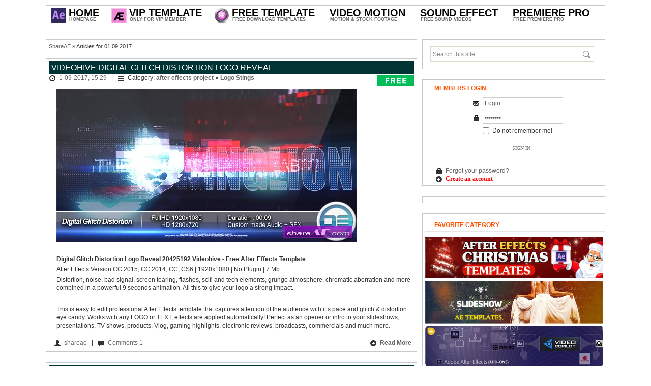

--- FILE ---
content_type: text/html; charset=UTF-8
request_url: https://shareae.com/2017/09/01/
body_size: 7812
content:
<!DOCTYPE html PUBLIC "-//W3C//DTD XHTML 1.0 Transitional//EN" "http://www.w3.org/TR/xhtml1/DTD/xhtml1-transitional.dtd">
<html xmlns="http://www.w3.org/1999/xhtml">
<head>
<meta http-equiv="Content-Type" content="text/html; charset=windows-1251" />
<title>Articles for 01.09.2017 &raquo; free after effects templates | after effects intro template | ShareAE</title>
<meta name="description" content="Free After Effects templates. Download after effects templates, videohive templates, Video Effects and much more" />
<meta name="keywords" content="Free After Effects template, Free download videohive, Free download after effects project, free ae project,  download after effects template for free" />
<meta name="generator" content="Free Download AE Projects (http://shareae.com)" />
<link rel="search" type="application/opensearchdescription+xml" href="https://shareae.com/engine/opensearch.php" title="free after effects templates | after effects intro template | ShareAE" />
<link rel="alternate" type="application/rss+xml" title="free after effects templates | after effects intro template | ShareAE" href="https://shareae.com/rss.xml" />
<script type="text/javascript" src="/engine/classes/min/index.php?charset=windows-1251&amp;g=general&amp;9"></script>

<link rel="shortcut icon" href="/templates/shareae/images/favicon.ico" />
<link rel="stylesheet" href="/templates/shareae/css/styles.css" type="text/css" />
<link rel="stylesheet" href="/templates/shareae/css/engine.css" type="text/css" />

<script type="text/javascript" src="/templates/shareae/js/scripts.js"></script>
<script type="text/javascript" src="/templates/shareae/js/libs.js"></script>
<script>
  (function(i,s,o,g,r,a,m){i['GoogleAnalyticsObject']=r;i[r]=i[r]||function(){
  (i[r].q=i[r].q||[]).push(arguments)},i[r].l=1*new Date();a=s.createElement(o),
  m=s.getElementsByTagName(o)[0];a.async=1;a.src=g;m.parentNode.insertBefore(a,m)
  })(window,document,'script','//www.google-analytics.com/analytics.js','ga');
  ga('create', 'UA-19027293-30', 'shareae.com');
  ga('send', 'pageview');
</script>

    <!--
<script type="text/javascript">
function hide_float_right() {
    var content = document.getElementById('float_content_right');
    var hide = document.getElementById('hide_float_right');
    if (content.style.display == "none")
    {content.style.display = "block"; hide.innerHTML = '<a href="javascript:hide_float_right()">Close  [X]</a>'; }
        else { content.style.display = "none"; hide.innerHTML = '<a href="javascript:hide_float_right()">Open </a>';
    }
    }
</script>
<style>
.float-ck { position: fixed; bottom: 0px; z-index: 9000}
* html .float-ck {position:absolute;bottom:auto;top:expression(eval (document.documentElement.scrollTop+document.docum entElement.clientHeight-this.offsetHeight-(parseInt(this.currentStyle.marginTop,10)||0)-(parseInt(this.currentStyle.marginBottom,10)||0))) ;}
#float_content_right {border: 1px solid #01AEF0;}
#hide_float_right {text-align:right; font-size: 11px;}
#hide_float_right a {background: #01AEF0; padding: 2px 4px; color: #FFF;}
</style>
<div class="float-ck" style="right: 0px" >
<div id="hide_float_right">
<a href="javascript:hide_float_right()">Close [X]</a></div>
<div id="float_content_right">
    
<a href="/vip-member-access.html" target="_blank"> <img src="https://shareae.com/oe/p.gif"></a>
</div>
    </div>
    -->
    
</head>

<body>







<div id="loading-layer" style="display:none">Processing. Please wait... </div>
<script type="text/javascript">
<!--
var dle_root       = '/';
var dle_admin      = '';
var dle_login_hash = '';
var dle_group      = 5;
var dle_skin       = 'shareae';
var dle_wysiwyg    = '0';
var quick_wysiwyg  = '2';
var dle_act_lang   = ["Yes", "No", "Enter", "Cancel", "Save"];
var menu_short     = 'Quick edit';
var menu_full      = 'Full edit';
var menu_profile   = 'Profile';
var menu_send      = 'Send message';
var menu_uedit     = 'Admin CP';
var dle_info       = 'Information';
var dle_confirm    = 'Confirm';
var dle_prompt     = 'Input information';
var dle_req_field  = 'Fill out all required fields';
var dle_del_agree  = 'Are you sure to delete this comment?';
var dle_spam_agree = 'Do you really want to mark this user as a spammer? This action will delete all of his comments';
var dle_complaint  = 'Enter the text of your complaints to the administration:';
var dle_big_text   = 'Selected area is too large text.';
var dle_orfo_title = 'Enter a comment for the administration to found a grammatical error';
var dle_p_send     = 'Send';
var dle_p_send_ok  = 'Notification sent successfully';
var dle_save_ok    = 'Changes saved successfully. Reload this page?';
var dle_del_news   = 'Delete article';
var allow_dle_delete_news   = false;
//-->
</script>





<!-- Main wrapper -->
<div id="wrapper">

<!-- This site logo for SEO and Search Engine purposes only -->
<h1 style="display:none">ShareAe.com - Free Download AE Projects - Free Videohive Download - Free Share Stock Footage</h1>
<!-- This site logo for SEO and Search Engine purposes only -->

<!-- Top menu Bar -->
<div id="menubar">
<ul class="menu menu-dropdown">

	<li class="level1 hassubtitle">
    	<a href="/" class="level1">
    	<span class="mspan">
        <span class="icon" style="background-image: url('/templates/shareae/images/shareae.jpg');"></span>
        <span class="title" style="margin-left:30px">Home</span>
        <span class="subtitle" style="margin-left:30px">Homepage</span>
        </span>
        </a>
        <div class="dropdown columns1"><div class="dropdown-bg"><div><div class="width100 column">
        	<ul class="level2"> 
				<li class="level2"><a href="/vip-member-access.html" class="level2"><span class="mspan">How to join VIP Member <img src="/img/hot.gif"></span></a></li>

				<li class="level2"><a href="/how-to-active-prefiles-link.html" class="level2" ><span class="mspan">How to Download</span></a></li>	
			<li class="level2"><a href="https://shareae.com/contact-us.html" class="level2"><span class="mspan">Contact Us</span></a></li>
          	</ul>
     	</div></div></div></div>
	</li>





<li class="level1 hassubtitle">
    	<a href="/vip-ae-project/" class="level1">
    	<span class="mspan">
        <span class="icon" style="background-image: url(/templates/shareae/images/vipae.gif);"></span>
        <span class="title" style="margin-left:30px">Vip Template</span>
        <span class="subtitle" style="margin-left:30px">Only For VIP Member</span>
        </span>
      
    
    
    
    
    

  <div class="dropdown columns1"><div class="dropdown-bg"><div><div class="width100 column">
			<ul class="level2">
            	
                
                
	<li class="level2 hassubtitle clr">
                 <a href="/special/" class="level2">
                    <span class="mspan">
                    <span class="title">Special Files</span>
                    <span class="subtitle">Free Download Special Files</span>
                    </span>
                    </a>
                    <div class="clr" style="height:5px"></div>
             </li>

                
                
                
	
	<li class="level2 hassubtitle clr">
                 <a href="/request-projects/" class="level2">
                    <span class="mspan">
                    <span class="title">Vip Request</span>
                    <span class="subtitle">Request Templates For Vip Member</span>
                    </span>
                    </a>
                    <div class="clr" style="height:5px"></div>
             </li>

</ul>

		</div></div></div></div>












	<li class="level1 hassubtitle">
    	<a href="/after-effects-project/" class="level1">
    	<span class="mspan">
        <span class="icon" style="background-image: url(/templates/shareae/images/ae.gif);"></span>
        <span class="title" style="margin-left:30px">Free Template</span>
        <span class="subtitle" style="margin-left:30px">Free Download Templates</span>
        </span>
        </a>
      
  <div class="dropdown columns2"><div class="dropdown-bg"><div><div class="width100 column">
			<ul class="level2">
            	<li class="level2 hassubtitle">
                   
			<li class="level2" style="float:left;width:30%;margin-right:10px"><a href="/after-effects-project/openers/" class="level2"><span class="mspan"><span class="title">Openers</span><span class="subtitle">&nbsp; - &nbsp; Free Openers Projects</span></span></a></li>
			<li class="level2" style="float:left;width:30%;margin-right:10px"><a href="/after-effects-project/video-displays/" class="level2"><span class="mspan"><span class="title">Video Displays</span><span class="subtitle">&nbsp; - &nbsp; Free Video Displays Projects</span></span></a></li>
			<li class="level2" style="float:left;width:30%"><a href="/after-effects-project/logo-stings/" class="level2"><span class="mspan"><span class="title">Logo Stings</span><span class="subtitle">&nbsp; - &nbsp; Free Logo Stings Projects</span></span></a></li>
                
			<li class="level2" style="float:left;width:30%;margin-right:10px"><a href="/after-effects-project/titles/" class="level2"><span class="mspan"><span class="title">Titles</span><span class="subtitle">&nbsp; - &nbsp; Free Titles Projects</span></span></a></li>
			<li class="level2" style="float:left;width:30%;margin-right:10px"><a href="/after-effects-project/elements/" class="level2"><span class="mspan"><span class="title">Elements</span><span class="subtitle">&nbsp; - &nbsp; Free Elements Projects</span></span></a></li>
			<li class="level2" style="float:left;width:30%"><a href="/after-effects-project/infographics/" class="level2"><span class="title">Infographics</span><span class="subtitle">&nbsp; - &nbsp; Free Infographics Projects</span></span></a></li>
                
			<li class="level2" style="float:left;width:30%;margin-right:10px"><a href="/after-effects-project/product-promo/" class="level2"><span class="mspan"><span class="title">Product Promo</span><span class="subtitle">&nbsp; - &nbsp; Free Product Promo Projects</span></span></a></li>
			<li class="level2" style="float:left;width:30%;margin-right:10px"><a href="/after-effects-project/broadcast-packages/" class="level2"><span class="mspan"><span class="title">Broadcast Packages</span><span class="subtitle">&nbsp; - &nbsp; Free Broadcast Packages Projects</span></span></a></li>
			<li class="level2" style="float:left;width:30%"><a href="/after-effects-project/element-3d/" class="level2"><span class="mspan"><span class="title">Element 3D</span><span class="subtitle">&nbsp; - &nbsp; Free Element 3D Projects</span></span></a></li>
                		


    			<li class="level2 hassubtitle clr">
                 <a href="/after-effects-presets/" class="level2">
                    <span class="mspan">
                    <span class="title">After Effects Add Ons</span>
                    <span class="subtitle">Plugin, Script and Presets </span>
                    </span>
                    </a>
                    <div class="clr" style="height:5px"></div>
             </li>




				 <li class="level2 hassubtitle clr">
                 <a href="/final-cut-pro-x-plugins-effects/" class="level2">
                    <span class="mspan">
                    <span class="title">Final Cut Pro X Plugins & Effects</span>
                    <span class="subtitle">All Free Plugin For FCPX</span>
                    </span>
                    </a>
                    <div class="clr" style="height:5px"></div>
             </li>









				 <li class="level2 hassubtitle clr">
                 <a href="/apple-motion-template/" class="level2">
                    <span class="mspan">
                    <span class="title">Apple Motion & FCPX Templates</span>
                    <span class="subtitle">All Free Templates</span>
                    </span>
                    </a>
                    <div class="clr" style="height:5px"></div>
             </li>


				 <li class="level2 hassubtitle clr">
                 <a href="/after-effects-project/davinci-resolve-templates/" class="level2">
                    <span class="mspan">
                    <span class="title">Davinci Resolve Templates</span>
                    <span class="subtitle">All Free Davinci Resolve Template</span>
                    </span>
                    </a>
                    <div class="clr" style="height:5px"></div>
             </li>


				 <li class="level2 hassubtitle clr">
                 <a href="/luts/" class="level2">
                    <span class="mspan">
                    <span class="title">LUTs</span>
                    <span class="subtitle">All Free LUTs Cube</span>
                    </span>
                    </a>
                    <div class="clr" style="height:5px"></div>
             </li>

				 <li class="level2 hassubtitle clr">
                 <a href="/tutorial/" class="level2">
                    <span class="mspan">
                    <span class="title">Tutorials</span>
                        <span class="subtitle">Free Tutorials Video Making</span>
                    </span>
                    </a>
                    <div class="clr" style="height:5px"></div>
             </li>


      
      
      
      
      
      
 <li class="level2 hassubtitle clr">
                 <a href="/old-project/" class="level2">
                    <span class="mspan">
                    <span class="title">Old AE Projects [2010 - 2015]</span>
                        <span class="subtitle">Free Download old Ae Projects</span>
                    </span>
                    </a>
                    <div class="clr" style="height:5px"></div>
             </li>




		</div>
	</div>




	<li class="level1 hassubtitle">
    <span class="level1"> <span class="mspan">  <span class="title" style="margin-left:0px">Video Motion</span> <span class="subtitle" style="margin-left:0px">Motion &amp; Stock Footage</span> </span> </span>
    <div class="dropdown columnsdouble">
      <div class="dropdown-bg">
        <div>
          <div class="width130 column">
            <ul class="level2">
              </span>
              </li>
		<li class="" style="float:left;width:35%;margin-right:5px"><a href="/motion-graphics/" class="level2"><span class="mspan"><span class="title" style="font-size:15px" style="font-weight:bold" style="text-transform:uppercase"><strong>MOTION GRAPHICS</strong></span><span class="subtitle">Free Graphic Videos</span></span></a></li>
 		<li class="" style="float:left;width:35%;margin-right:5px"><a href="/stock-footage/" class="level2"><span class="mspan"><span class="title" style="font-size:15px" style="font-weight:bold" style="text-transform:uppercase"><strong>STOCK FOOTAGE</strong></span><span class="subtitle">Free Stock Footage</span></span></a></li>


		<li class="level2" style="float:left;width:35%;margin-right:5px"><a href="/motion-graphics/backgrounds/" class="level2"><span class="mspan"><span class="title">Backgrounds</span><span class="subtitle">Free Backgrounds Motion</span></span></a></li>
              <li class="level2" style="float:left;width:35%;margin-right:5px"><a href="/stock-footage/buildings/" class="level2"><span class="mspan"><span class="title">Buildings</span><span class="subtitle">Download Buildings Videos</span></span></a></li>
              <li class="level2" style="float:left;width:35%;margin-right:5px"><a href="/motion-graphics/interface-effects/" class="level2"><span class="mspan"><span class="title">Interface Effects</span><span class="subtitle">Free Interface Effects Motion</span></span></a></li>
              <li class="level2" style="float:left;width:35%;margin-right:5px"><a href="/stock-footage/business-corporate/" class="level2"><span class="mspan"><span class="title">Business Corporate</span><span class="subtitle">Download Business Corporate Videos</span></span></a></li>
              <li class="level2" style="float:left;width:35%;margin-right:5px"><a href="/motion-graphics/lower-thirds/" class="level2"><span class="mspan"><span class="title">Lower Thirds</span><span class="subtitle">Free Lower Thirds Motion</span></span></a></li>
              <li class="level2" style="float:left;width:35%;margin-right:5px"><a href="/stock-footage/cartoons/" class="level2"><span class="mspan"><span class="title">Cartoons</span><span class="subtitle">Download Cartoons Videos</span></span></a></li>
              <li class="level2" style="float:left;width:35%;margin-right:5px"><a href="/motion-graphics/overlays/" class="level2"><span class="mspan"><span class="title">Overlays</span><span class="subtitle">Free Overlays Motion</span></span></a></li>
              <li class="level2" style="float:left;width:35%;margin-right:5px"><a href="/stock-footage/city/" class="level2"><span class="mspan"><span class="title">City</span><span class="subtitle">Download City Videos</span></span></a></li>
              <li class="level2" style="float:left;width:35%;margin-right:5px"><a href="/motion-graphics/revealer/" class="level2"><span class="mspan"><span class="title">Revealer</span><span class="subtitle">Free Revealer Motion</span></span></a></li>
              <li class="level2" style="float:left;width:35%;margin-right:5px"><a href="/stock-footage/establishments/" class="level2"><span class="mspan"><span class="title">Establishments</span><span class="subtitle">Download Establishments Videos</span></span></a></li>
              <li class="level2" style="float:left;width:35%;margin-right:5px"><a href="/motion-graphics/transitions/" class="level2"><span class="mspan"><span class="title">Transitions</span><span class="subtitle">Free Transitions Motion</span></span></a></li>
              <li class="level2" style="float:left;width:35%;margin-right:5px"><a href="/stock-footage/nature/" class="level2"><span class="mspan"><span class="title">Nature</span><span class="subtitle">Download Nature Videos</span></span></a></li>
              <li class="level2" style="float:left;width:35%;margin-right:5px"><a href="/motion-graphics/medical/" class="level2"><span class="mspan"><span class="title">Medical</span><span class="subtitle">Free Medical Motion</span></span></a></li>
              <li class="level2" style="float:left;width:35%;margin-right:5px"><a href="/stock-footage/industrial/" class="level2"><span class="mspan"><span class="title">Industrial</span><span class="subtitle">Download Industrial Videos</span></span></a></li>
              <li class="level2" style="float:left;width:35%;margin-right:5px"><a href="/motion-graphics/miscellaneous/" class="level2"><span class="mspan"><span class="title">Miscellaneous</span><span class="subtitle">Free Miscellaneous Motion</span></span></a></li>
              <li class="level2" style="float:left;width:35%;margin-right:5px"><a href="/stock-footage/lifestyles/" class="level2"><span class="mspan"><span class="title">Lifestyles</span><span class="subtitle">Download Lifestyles Videos</span></span></a></li>
              <li class="level2" style="float:left;width:35%;margin-right:5px"><a href="/motion-graphics/infographic/" class="level2"><span class="mspan"><span class="title">Infographic</span><span class="subtitle">Free Infographic Motion</span></span></a></li>

</ul>
		</div></div></div></div>
	</li>





	<li class="level1 hassubtitle">
    	<a href="/sound-effects/" class="level1">
        <span class="mspan">
        <span class="title">Sound Effect</span>
        <span class="subtitle">Free Sound Videos</span></span>
        </a>
       
	</li>


	<li class="level1 hassubtitle">
    	<a href="/premiere-pro-templates/" class="level1">
        <span class="mspan">
        <span class="title">Premiere Pro</span>
        <span class="subtitle">Free Premiere Pro</span></span>
        </a>
       
	</li>





</ul>
</div>
<!-- // Top Menu Bar -->



<!-- main container -->
<div id="container">

<!-- Start right column -->
<div id="sidebar">
<div class="block">
<div class="searchbox">
    <form action="#" name="searchform" method="post" id="searchform" >
        <input type="hidden" name="do" value="search" />
        <input type="hidden" name="subaction" value="search" />
	<input type="text" value="Search this site" name="story" id="story" onblur="if (this.value == ''){this.value = 'Search this site';}" onfocus="if (this.value == 'Search this site'){this.value = '';}" />
        <input type="submit" id="searchsubmit" value="" />
    </form>
</div>
</div>



<div class="block">
<h3 class="sidehead">Members Login</h3>
<form method="post" action='' style="padding:0;margin:0;text-align:center"> 
    <i class="icon-email"></i>
    <input name="login_name" id="login_name" tabindex="4" type="text" value="Login:" onfocus="if(this.value=='Login:') this.value='';" onblur="if(this.value=='') this.value='Login:';" style="width:150px" class="inputbox" /> 
    <div class="loginsep"></div>
    <i class="icon-lock"></i>
    <input name="login_password" id="login_password" tabindex="5" type="password" value="Password" onfocus="if(this.value=='Password') this.value='';" onblur="if(this.value=='') this.value='Password';" style="width:150px" class="inputbox" /> 
    <div class="loginsep"></div>
    <input type="checkbox" name="login_not_save" id="login_not_save" value="1" style="vertical-align:top; margin-top:2px"/> &nbsp;Do not remember me! 
    <div class="loginfooter"> 
    <input value="SIGN IN" tabindex="6" onclick="submit();" type="submit" name="Submit" class="loginbut" /> 
    <div class="loginsep"></div>
    <div style="text-align:left;padding-left:5px"><i class="icon-lock"></i> <a href="https://shareae.com/index.php?do=lostpassword">Forgot your password?</a></div>
        <div style="text-align:left;padding-left:5px"><i class="icon-register"></i> <a href="https://shareae.com/index.php?do=register"><font face="verdana" color="red"><b>Create an account</b></font></a></div>
    </div> 
    <input name="login" type="hidden" id="login" value="submit" /> 
</form>  
</div>





<div class="block">
<ul class="topitem">



<!--
<a href="https://bit.ly/2MDYft5" target="_blank"><img src="/coar/fblade35.png" style="border: none;" alt=""  width="350" /></a>
    -->


    
  </ul>
</div>
<!--
<div class="block">
<h3 class="sidehead">Like US On Facebook</h3>
<center>
<div class="fb-page" data-href="https://www.facebook.com/ShareAETemplate" data-width="350" data-height="600" data-small-header="true" data-adapt-container-width="true" data-hide-cover="false" data-show-facepile="true" data-show-posts="false"></div>
</center>
</div>
-->
<div class="block">
<p>    
<h3 class="sidehead">Favorite Category</h3>
<ul class="topitem">


	<a href="https://shareae.com/christmas-after-effects-templates/"><img src="https://shareae.com/oe/christmas_template.jpg" alt="Christmas & Newyear After Effects Project" /></a><p><p>
	<a href="https://shareae.com/tags/wedding/"><img src="https://shareae.com/oe/wedding_template.jpg" alt="Wedding After Effects Project" /></a></p>
	<a href="https://shareae.com/after-effects-presets/"><img src="https://shareae.com/oe/addon_template.jpg" alt="After Effects Plugin" /></a><p><p>
	<a href="https://shareae.com/sound-effects/"><img src="https://shareae.com/oe/audio_template.jpg" alt="Sound Effects" /></a><p><p>

</ul>
    <p>    
</div>



<!--

<div class="block">
<h3 class="sidehead">Top Rated News</h3>

<ul class="topitem">
	
	
<a href="https://shareae.com/tags/videohive/" target="_blank" ><img src="/oe/videohive.jpg"  alt="Videohive Templates Free Download"/></a><p><p>
<a href="https://shareae.com/tags/revostock/" target="_blank" ><img src="/oe/revostock.jpg"  alt="Stock Video Free Download"/></a><p><p>
<a href="https://shareae.com/tags/Footage Firm/" target="_blank" ><img src="/oe/footagefirm.jpg"  alt="Royalty Free Stock Footage"/></a><p><p>
<a href="https://shareae.com/tags/pond5/" target="_blank" ><img src="/oe/pond5.jpg"  alt="Pond5 Footage Free Download"/></a><p><p>

	<a href="https://shareae.com/tags/videoblocks/" target="_blank" ><img src="/oe/videoblock.jpg"  alt="Videoblock Free Footage"/></a><p><p>

	<a href="https://shareae.com/tags/motion array/" target="_blank" ><img src="/oe/motionarray.jpg"  alt="Free Motion Array Templates"/></a><p><p>


	<a href="https://shareae.com/tags/video copilot/" target="_blank" ><img src="/oe/copilot.jpg"  alt="Tutorials and Plug-ins For After Effects "/></a><p><p>




</ul>
        
</div>



-->


<div class="block">
<h3 class="sidehead">Popular Articles</h3>

<ul class="topitem">
	<li>	
	<a href="https://shareae.com/after-effects-project/elements/92443-videohive-liquid-glass-ui-elements-61060054.html"> 
	<span class="pic"><img src="https://shareae.com/uploads/posts/2025-12/1766881100_preview-ae-vh.jpg" alt="Videohive Liquid Glass UI Elements 61060054" /></span>
	<span class="name">Videohive Liquid Glass UI Elements 61060054</span> 
	</a>
   
</li><li>	
	<a href="https://shareae.com/after-effects-project/video-displays/85810-videohive-cinematic-opening-titles.html"> 
	<span class="pic"><img src="https://shareae.com/uploads/posts/2025-06/1750060819_preview-3.jpg" alt="Videohive Cinematic Opening Titles" /></span>
	<span class="name">Videohive Cinematic Opening Titles</span> 
	</a>
   
</li><li>	
	<a href="https://shareae.com/after-effects-project/elements/92665-videohive-clean-circle-transition.html"> 
	<span class="pic"><img src="https://shareae.com/uploads/posts/2026-01/1767740182_1080-16.jpg" alt="Videohive Clean Circle Transition" /></span>
	<span class="name">Videohive Clean Circle Transition</span> 
	</a>
   
</li><li>	
	<a href="https://shareae.com/after-effects-project/openers/92236-videohive-music-cards-carousel.html"> 
	<span class="pic"><img src="https://shareae.com/uploads/posts/2025-12/1766557025_preview-image-8.jpg" alt="Videohive Music Cards Carousel" /></span>
	<span class="name">Videohive Music Cards Carousel</span> 
	</a>
   
</li><li>	
	<a href="https://shareae.com/after-effects-project/product-promo/92313-videohive-showcase-after-effect-template.html"> 
	<span class="pic"><img src="https://shareae.com/uploads/posts/2025-12/1766737408_preview-image-19.jpg" alt="Videohive Showcase After Effect Template" /></span>
	<span class="name">Videohive Showcase After Effect Template</span> 
	</a>
   
</li>
</ul>
        
</div>

<!--

<div class="block">
<h3 class="sidehead">VIP ACCESS</h3>
<a href="/vip-member-access.html"><img src="/templates/shareae/images/vip_access.gif" alt="Join Vip Member" /></a>

</div>

-->

<div class="block">
<h3 class="sidehead">Advertising</h3>


</div>





</div>
<!-- // End right column -->	

<!-- Start main Column -->    
<div id="main-column">
<div style="overflow:hidden">

<div class="speedbar"><span id='dle-speedbar'><a href="https://shareae.com/">ShareAE</a> &raquo; Articles for 01.09.2017</span></div>
<div align="center">

</div>


    


<div id='dle-content'><div class="block">

<h2 class="contenthead"><a href="https://shareae.com/after-effects-project/logo-stings/10726-videohive-digital-glitch-distortion-logo-reveal.html">Videohive Digital Glitch Distortion Logo Reveal</a></h2>

    <div class="headinfo"><i class="icon-time"></i> <a href="https://shareae.com/2017/09/01/" >1-09-2017, 15:29</a> &nbsp; |  &nbsp; <span class=" cat5"><i class="icon-cats"></i> Category: <b><a href="https://shareae.com/after-effects-project/">after effects project</a> &raquo; <a href="https://shareae.com/after-effects-project/logo-stings/">Logo Stings</a></b>  </span>
</div>

<div id="news-id-10726" style="display:inline;"><p><span style="letter-spacing: 0px; word-spacing: 0.1em;"><!--dle_image_begin:http://shareae.com/uploads/posts/2017-09/1504250975_HqRiYS7.jpg|--><img src="/uploads/posts/2017-09/1504250975_HqRiYS7.jpg" alt="Videohive Digital Glitch Distortion Logo Reveal" title="Videohive Digital Glitch Distortion Logo Reveal"  /><!--dle_image_end--></span></p>
<p>&nbsp;</p>
<p><strong>Digital Glitch Distortion Logo Reveal 20425192 Videohive - Free After Effects Template</strong></p>
<p>After Effects Version CC 2015, CC 2014, CC, CS6 | 1920x1080 | No Plugin | 7 Mb</p>
<p>Distortion, noise, bad signal, screen tearing, flashes, scifi and tech elements, grunge atmosphere, chromatic aberration and more combined in a powerful 9 seconds animation. All this to give your logo a strong impact.</p>
<p>&nbsp;</p>
<p>This is easy to edit professional After Effects template that captures attention of the audience with it&rsquo;s pace and glitch &amp; distortion eye candy. Works with any LOGO or TEXT, effects are applied automatically! Perfect as an opener or intro to your slideshows, presentations, TV shows, products, Vlog, gaming highlights, electronic reviews, broadcasts, commercials and much more.</p></div>




 
    
    
<img src="/templates/shareae/images/free.png" alt="Free Download" style="position:absolute;top:32px;left:650px"  />    
    
    
    
    
    



















    
    
    
    
    

    
    
    
    
<div class="footinfo"><i class="icon-user"></i> <a onclick="ShowProfile('shareae', 'https://shareae.com/user/shareae/', '0'); return false;" href="https://shareae.com/user/shareae/">shareae</a> &nbsp; | &nbsp; <i class="icon-comment"></i> <a href="https://shareae.com/after-effects-project/logo-stings/10726-videohive-digital-glitch-distortion-logo-reveal.html#comment">Comments 1</a>       
<a href="https://shareae.com/after-effects-project/logo-stings/10726-videohive-digital-glitch-distortion-logo-reveal.html" class="readmore"><i class="icon-more"></i> Read More</a></div>

</div><div class="block">

<h2 class="contenthead"><a href="https://shareae.com/apple-motion-template/10725-videohive-colourful-glitch-titles-2.html">Videohive Colourful Glitch Titles 2</a></h2>

    <div class="headinfo"><i class="icon-time"></i> <a href="https://shareae.com/2017/09/01/" >1-09-2017, 15:27</a> &nbsp; |  &nbsp; <span class=" cat30"><i class="icon-cats"></i> Category: <b><a href="https://shareae.com/apple-motion-template/">Apple Motion</a></b>  </span>
</div>

<div id="news-id-10725" style="display:inline;"><p><span style="letter-spacing: 0px; word-spacing: 0.1em;"><!--dle_image_begin:http://shareae.com/uploads/posts/2017-09/1504250867_TUlGc8o.jpg|--><img src="/uploads/posts/2017-09/1504250867_TUlGc8o.jpg" alt="Videohive Colourful Glitch Titles 2" title="Videohive Colourful Glitch Titles 2"  /><!--dle_image_end--></span></p>
<p>&nbsp;</p>
<p><strong>Colourful Glitch Titles 2 19828998 Videohive - Free After Effects Template</strong></p>
<p>After Effects Version CC 2015, CC 2014, CC, CS6, CS5.5 | Resizable | No Plugin | 17 Mb</p>
<p>&nbsp;</p></div>




 
    
    
    
    
    
    
    
    



















<img src="/templates/shareae/images/final.png" alt="Free Download" style="position:absolute;top:32px;left:650px"  />    
    
    
    
    

    
    
    
    
<div class="footinfo"><i class="icon-user"></i> <a onclick="ShowProfile('shareae', 'https://shareae.com/user/shareae/', '0'); return false;" href="https://shareae.com/user/shareae/">shareae</a> &nbsp; | &nbsp; <i class="icon-comment"></i> <a href="https://shareae.com/apple-motion-template/10725-videohive-colourful-glitch-titles-2.html#comment">Comments 0</a>       
<a href="https://shareae.com/apple-motion-template/10725-videohive-colourful-glitch-titles-2.html" class="readmore"><i class="icon-more"></i> Read More</a></div>

</div><div class="block">

<h2 class="contenthead"><a href="https://shareae.com/after-effects-project/logo-stings/10724-videohive-elegant-light-logo-reveal.html">Videohive Elegant Light Logo Reveal</a></h2>

    <div class="headinfo"><i class="icon-time"></i> <a href="https://shareae.com/2017/09/01/" >1-09-2017, 15:25</a> &nbsp; |  &nbsp; <span class=" cat5"><i class="icon-cats"></i> Category: <b><a href="https://shareae.com/after-effects-project/">after effects project</a> &raquo; <a href="https://shareae.com/after-effects-project/logo-stings/">Logo Stings</a></b>  </span>
</div>

<div id="news-id-10724" style="display:inline;"><p><span style="letter-spacing: 0px; word-spacing: 0.1em;"><!--dle_image_begin:http://shareae.com/uploads/posts/2017-09/1504250736_y1m4Go9.jpg|--><img src="/uploads/posts/2017-09/1504250736_y1m4Go9.jpg" alt="Videohive Elegant Light Logo Reveal" title="Videohive Elegant Light Logo Reveal"  /><!--dle_image_end--></span></p>
<p>&nbsp;</p>
<p><strong>Elegant Light Logo Reveal 20202596 Videohive - Free After Effects Template</strong></p>
<p>After Effects Version CC 2015, CC 2014, CC, CS6, CS5.5 | 1920x1080 | No Plugin | 32 Mb</p>
<p>&nbsp;</p></div>




 
    
    
<img src="/templates/shareae/images/free.png" alt="Free Download" style="position:absolute;top:32px;left:650px"  />    
    
    
    
    
    



















    
    
    
    
    

    
    
    
    
<div class="footinfo"><i class="icon-user"></i> <a onclick="ShowProfile('shareae', 'https://shareae.com/user/shareae/', '0'); return false;" href="https://shareae.com/user/shareae/">shareae</a> &nbsp; | &nbsp; <i class="icon-comment"></i> <a href="https://shareae.com/after-effects-project/logo-stings/10724-videohive-elegant-light-logo-reveal.html#comment">Comments 1</a>       
<a href="https://shareae.com/after-effects-project/logo-stings/10724-videohive-elegant-light-logo-reveal.html" class="readmore"><i class="icon-more"></i> Read More</a></div>

</div><div class="block">

<h2 class="contenthead"><a href="https://shareae.com/after-effects-project/logo-stings/10723-videohive-dark-light-logo-reveal.html">Videohive Dark Light Logo Reveal</a></h2>

    <div class="headinfo"><i class="icon-time"></i> <a href="https://shareae.com/2017/09/01/" >1-09-2017, 15:24</a> &nbsp; |  &nbsp; <span class=" cat5"><i class="icon-cats"></i> Category: <b><a href="https://shareae.com/after-effects-project/">after effects project</a> &raquo; <a href="https://shareae.com/after-effects-project/logo-stings/">Logo Stings</a></b>  </span>
</div>

<div id="news-id-10723" style="display:inline;"><p><span style="letter-spacing: 0px; word-spacing: 0.1em;"><!--dle_image_begin:http://shareae.com/uploads/posts/2017-09/1504250645_28T8iOQ.jpg|--><img src="/uploads/posts/2017-09/1504250645_28T8iOQ.jpg" alt="Videohive Dark Light Logo Reveal" title="Videohive Dark Light Logo Reveal"  /><!--dle_image_end--></span></p>
<p>&nbsp;</p>
<p><strong>Dark Light Logo Reveal 20222894 Videohive - Free After Effects Template</strong></p>
<p>After Effects Version CC 2015, CC 2014, CC, CS6 | 1920x1080 | No Plugin | 32 Mb</p>
<p>Glossy logo is revealed by an impressive light animation sequence. Lights are generated from your logo (or any other content), so each light source is unique. Very atmospheric logo reveal! This logo reveal is a perfect opener or closer to brand your videos. &nbsp;</p></div>




 
    
    
<img src="/templates/shareae/images/free.png" alt="Free Download" style="position:absolute;top:32px;left:650px"  />    
    
    
    
    
    



















    
    
    
    
    

    
    
    
    
<div class="footinfo"><i class="icon-user"></i> <a onclick="ShowProfile('shareae', 'https://shareae.com/user/shareae/', '0'); return false;" href="https://shareae.com/user/shareae/">shareae</a> &nbsp; | &nbsp; <i class="icon-comment"></i> <a href="https://shareae.com/after-effects-project/logo-stings/10723-videohive-dark-light-logo-reveal.html#comment">Comments 0</a>       
<a href="https://shareae.com/after-effects-project/logo-stings/10723-videohive-dark-light-logo-reveal.html" class="readmore"><i class="icon-more"></i> Read More</a></div>

</div><div class="block">

<h2 class="contenthead"><a href="https://shareae.com/after-effects-project/titles/10717-videohive-kinetic-valentine-10.html">Videohive Kinetic Valentine 1.0</a></h2>

    <div class="headinfo"><i class="icon-time"></i> <a href="https://shareae.com/2017/09/01/" >1-09-2017, 02:10</a> &nbsp; |  &nbsp; <span class=" cat6"><i class="icon-cats"></i> Category: <b><a href="https://shareae.com/after-effects-project/">after effects project</a> &raquo; <a href="https://shareae.com/after-effects-project/titles/">Titles</a></b>  </span>
</div>

<div id="news-id-10717" style="display:inline;"><p><span style="letter-spacing: 0px; word-spacing: 0.1em;"><!--dle_image_begin:http://shareae.com/uploads/posts/2017-08/1504148646_niNtdWj.jpg|--><img src="/uploads/posts/2017-08/1504148646_niNtdWj.jpg" alt="Videohive Kinetic Valentine 1.0" title="Videohive Kinetic Valentine 1.0"  /><!--dle_image_end--></span></p>
<p>&nbsp;</p>
<p><strong>Kinetic Valentine 1.0 6782926 Videohive - Free After Effects Template</strong></p>
<p>After Effects Version CS4 | 1920x1080 | No Plugin | 22 Mb</p>
<p>&nbsp;</p>
<p style="text-align: center;"><span style="text-align: center; word-spacing: 1.1px; font-family: 'andale mono', times; font-size: large;">Password:&nbsp;</span><strong style="text-align: center; word-spacing: 1.1px; font-family: 'andale mono', times; font-size: large;"><span style="color: #ff00ff;">SHAREAe.COM</span></strong></p></div>




 
    
    
    
<img src="/templates/shareae/images/free.png" alt="Free Download" style="position:absolute;top:32px;left:650px"  />    
    
    
    
    



















    
    
    
    
    

    
    
    
    
<div class="footinfo"><i class="icon-user"></i> <a onclick="ShowProfile('shareae', 'https://shareae.com/user/shareae/', '0'); return false;" href="https://shareae.com/user/shareae/">shareae</a> &nbsp; | &nbsp; <i class="icon-comment"></i> <a href="https://shareae.com/after-effects-project/titles/10717-videohive-kinetic-valentine-10.html#comment">Comments 0</a>       
<a href="https://shareae.com/after-effects-project/titles/10717-videohive-kinetic-valentine-10.html" class="readmore"><i class="icon-more"></i> Read More</a></div>

</div><div class="block">

<h2 class="contenthead"><a href="https://shareae.com/after-effects-project/product-promo/10718-videohive-grow-your-business.html">Videohive Grow Your business</a></h2>

    <div class="headinfo"><i class="icon-time"></i> <a href="https://shareae.com/2017/09/01/" >1-09-2017, 02:08</a> &nbsp; |  &nbsp; <span class=" cat9"><i class="icon-cats"></i> Category: <b><a href="https://shareae.com/after-effects-project/">after effects project</a> &raquo; <a href="https://shareae.com/after-effects-project/product-promo/">Product Promo</a></b>  </span>
</div>

<div id="news-id-10718" style="display:inline;"><p><span style="letter-spacing: 0px; word-spacing: 0.1em;"><!--dle_image_begin:http://shareae.com/uploads/posts/2017-08/1504148781_gDfV5BV.jpg|--><img src="/uploads/posts/2017-08/1504148781_gDfV5BV.jpg" alt="Videohive Grow Your business" title="Videohive Grow Your business"  /><!--dle_image_end--></span></p>
<p>&nbsp;</p>
<p><strong>Grow Your business 7716810 Videohive - Free After Effects Template</strong></p>
<p>After Effects Version CC, CS6, CS5.5, CS5, CS4 | 1920x1080 | No Plugin | 789 Mb</p>
<p>&nbsp;</p>
<p style="text-align: center;"><span style="text-align: center; word-spacing: 1.1px; font-family: 'andale mono', times; font-size: large;">Password:&nbsp;</span><strong style="text-align: center; word-spacing: 1.1px; font-family: 'andale mono', times; font-size: large;"><span style="color: #ff00ff;">SHAREAe.COM</span></strong></p></div>




 
    
    
    
    
    
    
<img src="/templates/shareae/images/free.png" alt="Free Download" style="position:absolute;top:32px;left:650px"  />    
    



















    
    
    
    
    

    
    
    
    
<div class="footinfo"><i class="icon-user"></i> <a onclick="ShowProfile('shareae', 'https://shareae.com/user/shareae/', '0'); return false;" href="https://shareae.com/user/shareae/">shareae</a> &nbsp; | &nbsp; <i class="icon-comment"></i> <a href="https://shareae.com/after-effects-project/product-promo/10718-videohive-grow-your-business.html#comment">Comments 0</a>       
<a href="https://shareae.com/after-effects-project/product-promo/10718-videohive-grow-your-business.html" class="readmore"><i class="icon-more"></i> Read More</a></div>

</div><div class="block">

<h2 class="contenthead"><a href="https://shareae.com/after-effects-project/logo-stings/10719-videohive-3d-printing-logo-reveal.html">Videohive 3D Printing Logo Reveal</a></h2>

    <div class="headinfo"><i class="icon-time"></i> <a href="https://shareae.com/2017/09/01/" >1-09-2017, 02:07</a> &nbsp; |  &nbsp; <span class=" cat5"><i class="icon-cats"></i> Category: <b><a href="https://shareae.com/after-effects-project/">after effects project</a> &raquo; <a href="https://shareae.com/after-effects-project/logo-stings/">Logo Stings</a></b>  </span>
</div>

<div id="news-id-10719" style="display:inline;"><p><span style="letter-spacing: 0px; word-spacing: 0.1em;"><!--dle_image_begin:http://shareae.com/uploads/posts/2017-08/1504148918_HA3XERR.jpg|--><img src="/uploads/posts/2017-08/1504148918_HA3XERR.jpg" alt="Videohive 3D Printing Logo Reveal" title="Videohive 3D Printing Logo Reveal"  /><!--dle_image_end--></span></p>
<p>&nbsp;</p>
<p><strong>3D Printing Logo Reveal 5539271 Videohive - Free After Effects Template</strong></p>
<p>After Effects Version CS4, CS5, CS5.5, CS6, CC, CC 2014 | 1920x1080 | No Plugin | 195 Mb</p>
<p>&nbsp;</p>
<p style="text-align: center;"><span style="text-align: center; word-spacing: 1.1px; font-family: 'andale mono', times; font-size: large;">Password:&nbsp;</span><strong style="text-align: center; word-spacing: 1.1px; font-family: 'andale mono', times; font-size: large;"><span style="color: #ff00ff;">SHAREAe.COM</span></strong></p></div>




 
    
    
<img src="/templates/shareae/images/free.png" alt="Free Download" style="position:absolute;top:32px;left:650px"  />    
    
    
    
    
    



















    
    
    
    
    

    
    
    
    
<div class="footinfo"><i class="icon-user"></i> <a onclick="ShowProfile('shareae', 'https://shareae.com/user/shareae/', '0'); return false;" href="https://shareae.com/user/shareae/">shareae</a> &nbsp; | &nbsp; <i class="icon-comment"></i> <a href="https://shareae.com/after-effects-project/logo-stings/10719-videohive-3d-printing-logo-reveal.html#comment">Comments 0</a>       
<a href="https://shareae.com/after-effects-project/logo-stings/10719-videohive-3d-printing-logo-reveal.html" class="readmore"><i class="icon-more"></i> Read More</a></div>

</div><div class="block">

<h2 class="contenthead"><a href="https://shareae.com/after-effects-project/openers/10720-videohive-company-golf.html">Videohive Company Golf</a></h2>

    <div class="headinfo"><i class="icon-time"></i> <a href="https://shareae.com/2017/09/01/" >1-09-2017, 02:06</a> &nbsp; |  &nbsp; <span class=" cat3"><i class="icon-cats"></i> Category: <b><a href="https://shareae.com/after-effects-project/">after effects project</a> &raquo; <a href="https://shareae.com/after-effects-project/openers/">Openers</a></b>  </span>
</div>

<div id="news-id-10720" style="display:inline;"><p><span style="letter-spacing: 0px; word-spacing: 0.1em;"><!--dle_image_begin:http://shareae.com/uploads/posts/2017-08/1504149026_SjWwS4j.jpg|--><img src="/uploads/posts/2017-08/1504149026_SjWwS4j.jpg" alt="Videohive Company Golf" title="Videohive Company Golf"  /><!--dle_image_end--></span></p>
<p>&nbsp;</p>
<p><strong>Company Golf 5864099 Videohive - Free After Effects Template</strong></p>
<p>After Effects Version CS5 | 1920x1080 | No Plugin | 28 Mb</p>
<p><strong>Company Golf</strong> is easy to customize. Just swap in your logos, text or photos. No 3D rendering. No extra plug-ins required. 1920X1080, 29.97fps, CS5 &amp; above.&nbsp;</p>
<p>&nbsp;</p>
<p style="text-align: center;"><span style="font-family: 'andale mono', times; font-size: large;">Password: <strong><span style="color: #ff00ff;">SHAREAe.COM</span></strong></span></p></div>




 
<img src="/templates/shareae/images/free.png" alt="Free Download" style="position:absolute;top:32px;left:650px"  />    
    
    
    
    
    
    
    



















    
    
    
    
    

    
    
    
    
<div class="footinfo"><i class="icon-user"></i> <a onclick="ShowProfile('shareae', 'https://shareae.com/user/shareae/', '0'); return false;" href="https://shareae.com/user/shareae/">shareae</a> &nbsp; | &nbsp; <i class="icon-comment"></i> <a href="https://shareae.com/after-effects-project/openers/10720-videohive-company-golf.html#comment">Comments 0</a>       
<a href="https://shareae.com/after-effects-project/openers/10720-videohive-company-golf.html" class="readmore"><i class="icon-more"></i> Read More</a></div>

</div><div class="block">

<h2 class="contenthead"><a href="https://shareae.com/after-effects-project/infographics/10714-videohive-infographic-maker.html">Videohive Infographic Maker</a></h2>

    <div class="headinfo"><i class="icon-time"></i> <a href="https://shareae.com/2017/09/01/" >1-09-2017, 02:05</a> &nbsp; |  &nbsp; <span class=" cat8"><i class="icon-cats"></i> Category: <b><a href="https://shareae.com/after-effects-project/">after effects project</a> &raquo; <a href="https://shareae.com/after-effects-project/infographics/">Infographics</a></b>  </span>
</div>

<div id="news-id-10714" style="display:inline;"><p><span style="letter-spacing: 0px; word-spacing: 0.1em;"><!--dle_image_begin:http://shareae.com/uploads/posts/2017-08/1504144670_zAxtcfu.png|--><img src="/uploads/posts/2017-08/1504144670_zAxtcfu.png" alt="Videohive Infographic Maker" title="Videohive Infographic Maker"  /><!--dle_image_end--></span></p>
<p>&nbsp;</p>
<p><strong>Infographic Maker 20030912 Videohive - <span style="color: #ff00ff; font-family: Arial, Helvetica, sans-serif;"><span style="font-size: 12px;">Free&nbsp;</span></span></strong>After Effects Template</p>
<p>After Effects Version CC 2015, CC 2014, CC, CS6 | 3840x2160 | No Plugin | 293 Mb</p>
<p>Create beautiful simple infographics easily and quickly with this complete bundle for After Effects CS6 and higher. Easily customizable, fully supported.</p></div>




 
    
    
    
    
    
<img src="/templates/shareae/images/free.png" alt="Free Download" style="position:absolute;top:32px;left:650px"  />    
    
    



















    
    
    
    
    

    
    
    
    
<div class="footinfo"><i class="icon-user"></i> <a onclick="ShowProfile('shareae', 'https://shareae.com/user/shareae/', '0'); return false;" href="https://shareae.com/user/shareae/">shareae</a> &nbsp; | &nbsp; <i class="icon-comment"></i> <a href="https://shareae.com/after-effects-project/infographics/10714-videohive-infographic-maker.html#comment">Comments 2</a>       
<a href="https://shareae.com/after-effects-project/infographics/10714-videohive-infographic-maker.html" class="readmore"><i class="icon-more"></i> Read More</a></div>

</div><div class="block">

<h2 class="contenthead"><a href="https://shareae.com/after-effects-project/infographics/10715-videohive-infographics-kit-replaceable-elements.html">Videohive Infographics Kit & Replaceable Elements</a></h2>

    <div class="headinfo"><i class="icon-time"></i> <a href="https://shareae.com/2017/09/01/" >1-09-2017, 02:05</a> &nbsp; |  &nbsp; <span class=" cat8"><i class="icon-cats"></i> Category: <b><a href="https://shareae.com/after-effects-project/">after effects project</a> &raquo; <a href="https://shareae.com/after-effects-project/infographics/">Infographics</a></b>  </span>
</div>

<div id="news-id-10715" style="display:inline;"><p><span style="letter-spacing: 0px; word-spacing: 0.1em;"><!--dle_image_begin:http://shareae.com/uploads/posts/2017-08/1504144757_tO6Dbtd.jpg|--><img src="/uploads/posts/2017-08/1504144757_tO6Dbtd.jpg" alt="Videohive Infographics Kit &amp; Replaceable Elements" title="Videohive Infographics Kit &amp; Replaceable Elements"  /><!--dle_image_end--></span></p>
<p>&nbsp;</p>
<p><strong>Infographics Kit &amp; Replaceable Elements 20336599 Videohive - <span style="color: #ff00ff; font-family: Arial, Helvetica, sans-serif;"><span style="font-size: 12px;">Free&nbsp;</span></span></strong>After Effects Template</p>
<p>After Effects Version CC 2015, CC 2014, CC, CS6 | 1920x1080 | No Plugin | 739 Mb</p>
<p>I am glad to present to your attention a set of more than 500 elements (of which more than 280 pre-made scenes). Its peculiarity is the ability to replace many elements in a couple of clicks. This will significantly increase the variability of your design and allows you to quickly collect a presentation.</p></div>




 
    
    
    
    
    
<img src="/templates/shareae/images/free.png" alt="Free Download" style="position:absolute;top:32px;left:650px"  />    
    
    



















    
    
    
    
    

    
    
    
    
<div class="footinfo"><i class="icon-user"></i> <a onclick="ShowProfile('shareae', 'https://shareae.com/user/shareae/', '0'); return false;" href="https://shareae.com/user/shareae/">shareae</a> &nbsp; | &nbsp; <i class="icon-comment"></i> <a href="https://shareae.com/after-effects-project/infographics/10715-videohive-infographics-kit-replaceable-elements.html#comment">Comments 0</a>       
<a href="https://shareae.com/after-effects-project/infographics/10715-videohive-infographics-kit-replaceable-elements.html" class="readmore"><i class="icon-more"></i> Read More</a></div>

</div></div>

    
    
    
    
</div>

</div>
</div>
<!-- // End main Column -->    

</div>
<!-- // main container -->


<!-- footer -->
<div id="footer">

    <div id="copyright">&copy; Copyright 2013 <a href="https://shareae.com">ShareAE.com</a> 


</div>

<a href="/rules.html">Rule</a>
<a href="/dmca.htm">DMCA</a>
<!-- <a href="/sitemap.html">Site Map</a> -->

<!-- // footer -->


</div>
<!-- / Main wrapper -->






<div id="toTop">TOP</div>




</body>
</html>
<!-- DataLife Engine Copyright SoftNews Media Group (http://dle-news.ru) -->
